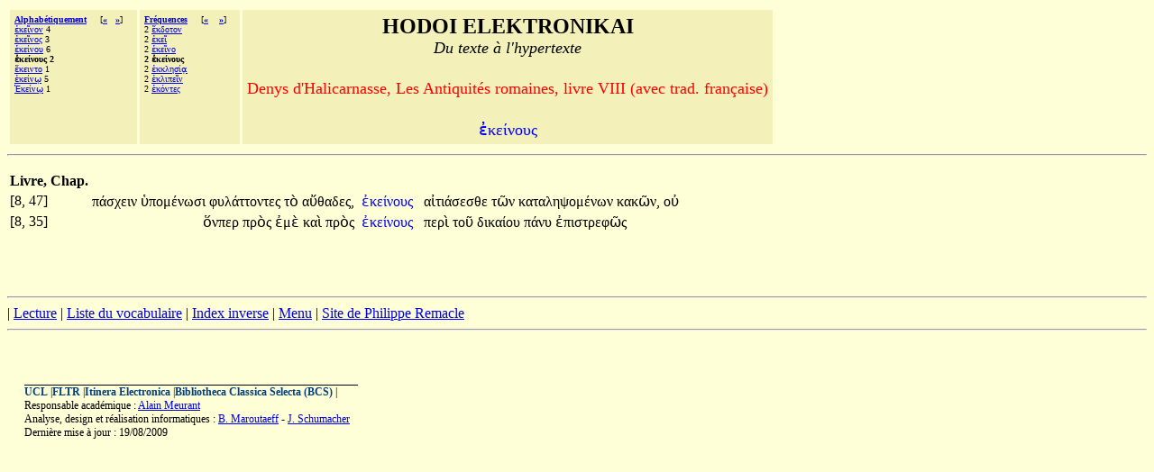

--- FILE ---
content_type: text/html;charset=UTF-8
request_url: http://hodoi.fltr.ucl.ac.be/concordances/den_hal_ant_rom_08_fr/precise.cfm?txt=7952;954;949;8055;957;959;965;962;
body_size: 9785
content:


<HTML>
<HEAD>
  <TITLE>HODOI ELEKTRONIKAI: Du texte à l'hypertexte </TITLE>
<META http-equiv=Content-Type content="text/html; charset=windows-1252">
</HEAD>


<BODY bgcolor="#FFFFD7">

<font face="Palatino Linotype">
<table cellspacing="3" cellpadding="5">
<tr>
  <td valign="top" NOWRAP bgcolor="F3F0B9" align="left">
    <font size="-3" face="Palatino Linotype"><b>
     <a href="listvoca.cfm">Alphabétiquement</a>&nbsp;&nbsp;&nbsp;&nbsp;</b>
      
       [<b><a href="precise.cfm?txt=7952;954;949;8055;957;959;965;">&#171;</a>&nbsp;&nbsp;
      
       <a href="precise.cfm?txt=7956;954;949;953;957;964;959;">&#187;</a></b>]<br>
      
        <a href="precise.cfm?txt=7952;954;949;8150;957;959;957;">&#7952;&#954;&#949;&#8150;&#957;&#959;&#957;</a> 4<br>
     
        <a href="precise.cfm?txt=7952;954;949;8150;957;959;962;">&#7952;&#954;&#949;&#8150;&#957;&#959;&#962;</a> 3<br>
     
        <a href="precise.cfm?txt=7952;954;949;8055;957;959;965;">&#7952;&#954;&#949;&#8055;&#957;&#959;&#965;</a> 6<br>
     
     <b>&#7952;&#954;&#949;&#8055;&#957;&#959;&#965;&#962; 2</b><br>
     
        <a href="precise.cfm?txt=7956;954;949;953;957;964;959;">&#7956;&#954;&#949;&#953;&#957;&#964;&#959;</a> 1<br>
     
        <a href="precise.cfm?txt=7952;954;949;8055;957;8179;">&#7952;&#954;&#949;&#8055;&#957;&#8179;</a> 5<br>
     
        <a href="precise.cfm?txt=7960;954;949;8055;957;8179;">&#7960;&#954;&#949;&#8055;&#957;&#8179;</a> 1<br>
     
 </td>

  <td valign="top" NOWRAP bgcolor="F3F0B9" align="left">
    <font size="-3" face="Palatino Linotype"><b>
     <a href="listfreq.cfm">Fréquences</a>&nbsp;&nbsp;&nbsp;&nbsp;</b>
     
     [<b><a href="precise.cfm?txt=7956;954;948;959;964;959;957;">&#171;</a>
     
     &nbsp;&nbsp;

     
     <a href="precise.cfm?txt=7952;954;954;955;951;963;8055;8115;">&#187;</a></b>]<br>
     2 <a href="precise.cfm?txt=7956;954;948;959;964;959;957;">&#7956;&#954;&#948;&#959;&#964;&#959;&#957;</a><br>
     2 <a href="precise.cfm?txt=7952;954;949;8150;">&#7952;&#954;&#949;&#8150;</a><br>
     2 <a href="precise.cfm?txt=7952;954;949;8150;957;959;">&#7952;&#954;&#949;&#8150;&#957;&#959;</a><br>
     
     <b>2 &#7952;&#954;&#949;&#8055;&#957;&#959;&#965;&#962; </b><br>
     2 <a href="precise.cfm?txt=7952;954;954;955;951;963;8055;8115;">&#7952;&#954;&#954;&#955;&#951;&#963;&#8055;&#8115;</a> <br>
     2 <a href="precise.cfm?txt=7952;954;955;953;960;949;8150;957;">&#7952;&#954;&#955;&#953;&#960;&#949;&#8150;&#957;</a> <br>
     2 <a href="precise.cfm?txt=7953;954;8057;957;964;949;962;">&#7953;&#954;&#8057;&#957;&#964;&#949;&#962;</a> <br>
     
 </td>


 

  <td valign="top" NOWRAP bgcolor="F3F0B9" align="center" width="70%" >
    <font size="+2" face="Palatino Linotype"><b>HODOI ELEKTRONIKAI</b><br>
       <font size=+1><i>Du texte à l'hypertexte</i></font><p>
     <font color=red size=+1> Denys d'Halicarnasse, Les Antiquités romaines, livre VIII (avec trad. française) </font>      <p>
    <font color=blue size=+1> <font face="Palatino Linotype">&#7952;&#954;&#949;&#8055;&#957;&#959;&#965;&#962;</font></font></font>
 </td>



</tr>
</table>
<hr>

<p>


       


<table>
<th>Livre, Chap.</th></tr>
   
 
     <tr>
   <td> [8, 47]&nbsp;&nbsp;</td>
       <td align="right"><font face="Palatino Linotype">

                                    <a href='precise.cfm?txt=960;8049;963;967;949;953;957;'   style="color:black;visibility:visible;text-decoration:none;">&#960;&#8049;&#963;&#967;&#949;&#953;&#957;&#32;</a>

                                    <a href='precise.cfm?txt=8017;960;959;956;8051;957;969;963;953;'   style="color:black;visibility:visible;text-decoration:none;">&#8017;&#960;&#959;&#956;&#8051;&#957;&#969;&#963;&#953;
</a> 

                                    <a href='precise.cfm?txt=966;965;955;8049;964;964;959;957;964;949;962;'   style="color:black;visibility:visible;text-decoration:none;">&#966;&#965;&#955;&#8049;&#964;&#964;&#959;&#957;&#964;&#949;&#962;&#32;</a>

                                    <a href='precise.cfm?txt=964;8056;'   style="color:black;visibility:visible;text-decoration:none;">&#964;&#8056;&#32;</a> 

                                    <a href='precise.cfm?txt=945;8020;952;945;948;949;962;'   style="color:black;visibility:visible;text-decoration:none;">&#945;&#8020;&#952;&#945;&#948;&#949;&#962;,</a></font>
       </td>

       <td>  <font face="Palatino Linotype">&nbsp;<a href="ligne05.cfm?numligne=48&mot=14110" style="color:blue;visibility:visible;text-decoration:none;">&#7952;&#954;&#949;&#8055;&#957;&#959;&#965;&#962;&#32;</a>  &nbsp;</font></td>
       <td align="left"><font face="Palatino Linotype">

                                  <a href='precise.cfm?txt=945;7984;964;953;8049;963;949;963;952;949;'   style="color:black;visibility:visible;text-decoration:none;">&#945;&#7984;&#964;&#953;&#8049;&#963;&#949;&#963;&#952;&#949;&#32;</a>

                                  <a href='precise.cfm?txt=964;8182;957;'   style="color:black;visibility:visible;text-decoration:none;">&#964;&#8182;&#957;&#32;</a> 

                                  <a href='precise.cfm?txt=954;945;964;945;955;951;968;959;956;8051;957;969;957;'   style="color:black;visibility:visible;text-decoration:none;">&#954;&#945;&#964;&#945;&#955;&#951;&#968;&#959;&#956;&#8051;&#957;&#969;&#957;&#32;</a> 

                                  <a href='precise.cfm?txt=954;945;954;8182;957;'   style="color:black;visibility:visible;text-decoration:none;">&#954;&#945;&#954;&#8182;&#957;,</a>

                                  <a href='precise.cfm?txt=959;8016;'   style="color:black;visibility:visible;text-decoration:none;">&#959;&#8016;&#32;</a> </font></td>
       </tr>
  
 
     <tr>
   <td> [8, 35]&nbsp;&nbsp;</td>
       <td align="right"><font face="Palatino Linotype">

                                    <a href='precise.cfm?txt=8005;957;960;949;961;'   style="color:black;visibility:visible;text-decoration:none;">&#8005;&#957;&#960;&#949;&#961;&#32;</a>

                                    <a href='precise.cfm?txt=960;961;8056;962;'   style="color:black;visibility:visible;text-decoration:none;">&#960;&#961;&#8056;&#962;&#32;</a> 

                                    <a href='precise.cfm?txt=7952;956;8050;'   style="color:black;visibility:visible;text-decoration:none;">&#7952;&#956;&#8050;&#32;</a>

                                    <a href='precise.cfm?txt=954;945;8054;'   style="color:black;visibility:visible;text-decoration:none;">&#954;&#945;&#8054;&#32;</a> 

                                    <a href='precise.cfm?txt=960;961;8056;962;'   style="color:black;visibility:visible;text-decoration:none;">&#960;&#961;&#8056;&#962;&#32;</a></font>
       </td>

       <td>  <font face="Palatino Linotype">&nbsp;<a href="ligne05.cfm?numligne=36&mot=10544" style="color:blue;visibility:visible;text-decoration:none;">&#7952;&#954;&#949;&#8055;&#957;&#959;&#965;&#962;&#32;</a>  &nbsp;</font></td>
       <td align="left"><font face="Palatino Linotype">

                                  <a href='precise.cfm?txt=960;949;961;8054;'   style="color:black;visibility:visible;text-decoration:none;">&#960;&#949;&#961;&#8054;
</a>

                                  <a href='precise.cfm?txt=964;959;8166;'   style="color:black;visibility:visible;text-decoration:none;">&#964;&#959;&#8166;&#32;</a> 

                                  <a href='precise.cfm?txt=948;953;954;945;8055;959;965;'   style="color:black;visibility:visible;text-decoration:none;">&#948;&#953;&#954;&#945;&#8055;&#959;&#965;&#32;</a> 

                                  <a href='precise.cfm?txt=960;8049;957;965;'   style="color:black;visibility:visible;text-decoration:none;">&#960;&#8049;&#957;&#965;&#32;</a>

                                  <a href='precise.cfm?txt=7952;960;953;963;964;961;949;966;8182;962;'   style="color:black;visibility:visible;text-decoration:none;">&#7952;&#960;&#953;&#963;&#964;&#961;&#949;&#966;&#8182;&#962;&#32;</a> </font></td>
       </tr>

</table>




<br>
<br><br> <p><hr><!--  REMPLACER HAHA <a href="consult.cfm">Recherches</a>  --><!--  REMPLACER HAHA | <a href="texte.htm">Texte</a>  -->| <a href="lecture/default.htm">Lecture</a> | <a href="listvoca.cfm">Liste du vocabulaire</a> | <a href="listinverse.cfm">Index inverse</a> | <a href="default.htm">Menu</a> | 
<a href="http://remacle.org/bloodwolf/historiens/denys/index.htm">Site de Philippe Remacle</a>


 <HR></dir><BR><p><P>&nbsp;<TABLE align=center border=0 cellPadding=0 cellSpacing=0 width="97%"><TBODY>  <TR>    <TD colSpan=2>    <IMG alt="" border=0 height=1      src = "dot-bk.gif"      width=370></TD></TR><TR><TD vAlign=top><span style="font-size: 9pt"><b><a href="http://www.ucl.ac.be" style="color:#004080;visibility:visible;text-decoration:none;">UCL</a></b> |<b><a href="http://zeus.fltr.ucl.ac.be" style="color:#004080;visibility:visible;text-decoration:none;">FLTR</a></b> |<b><a href="http://pot-pourri.fltr.ucl.ac.be/itinera" style="color:#004080;visibility:visible;text-decoration:none;">Itinera Electronica</a></b> |<b><a href="http://bcs.fltr.ucl.ac.be" style="color:#004080;visibility:visible;text-decoration:none;">Bibliotheca Classica Selecta (BCS)</a></b> | 
<br>Responsable académique : <A HREF="mailto:meurant@egla.ucl.ac.be">Alain Meurant</A>
<br>Analyse, design et réalisation informatiques : <A href="mailto:maroutaeff@fltr.ucl.ac.be">B. Maroutaeff</A> - <A href="mailto:schumacher@sflt.ucl.ac.be">J. Schumacher</A></span> <br><span style="font-size: 9pt">
Dernière mise à jour : 19/08/2009</span></TD><TD align=right vAlign=top>&nbsp;&nbsp; </TD></TR></TBODY></TABLE></body></html>


